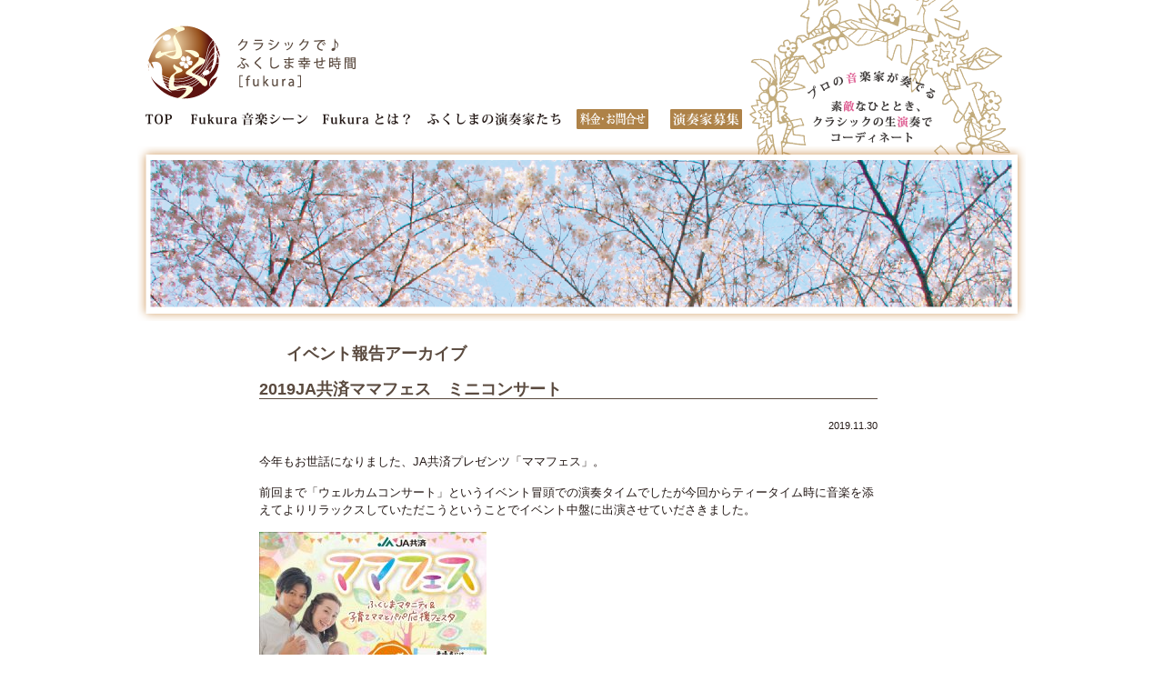

--- FILE ---
content_type: text/html; charset=UTF-8
request_url: https://fukura-e.net/archives/date/2019/11?cat=5
body_size: 23714
content:
<!doctype html>
<html>
<head>
<meta charset="UTF-8">
<title>  2019  11月 | クラシックでふくしま幸せ時間 [fukura]</title>
<meta name="keywords" content="福島市,ふくしま,クラシック,生演奏,プロ,音楽家,マチネ,レストラン,イベント,音楽,　コンサート,記念日,音楽イベント">
<meta name="description" content="プロの音楽家が奏でる　素敵なひととき、クラシックの生演奏でコーディネート">
<meta name="viewport" content="width=1000px">
<meta name="google-site-verification" content="qsbkZ9S40GZk1dGFBzMbHn3jMzXZN8fuJL-FtB9sfEc" />

<link href="https://fukura-e.net/wp-content/themes/fukura2/style.css" rel="stylesheet" media="all" type="text/css">

<link rel="stylesheet" href="https://fukura-e.net/wp-content/themes/fukura2/js/nivo-slider.css" type="text/css" media="screen" />
<script type="text/javascript">var templatePath = "https://fukura-e.net/wp-content/themes/fukura2";</script>

<meta name='robots' content='max-image-preview:large' />
	<style>img:is([sizes="auto" i], [sizes^="auto," i]) { contain-intrinsic-size: 3000px 1500px }</style>
	<link rel="alternate" type="application/rss+xml" title="クラシックでふくしま幸せ時間 [fukura] &raquo; イベント報告 カテゴリーのフィード" href="https://fukura-e.net/archives/category/event/feed" />
<script type="text/javascript">
/* <![CDATA[ */
window._wpemojiSettings = {"baseUrl":"https:\/\/s.w.org\/images\/core\/emoji\/15.0.3\/72x72\/","ext":".png","svgUrl":"https:\/\/s.w.org\/images\/core\/emoji\/15.0.3\/svg\/","svgExt":".svg","source":{"concatemoji":"https:\/\/fukura-e.net\/wp-includes\/js\/wp-emoji-release.min.js?ver=6.7.4"}};
/*! This file is auto-generated */
!function(i,n){var o,s,e;function c(e){try{var t={supportTests:e,timestamp:(new Date).valueOf()};sessionStorage.setItem(o,JSON.stringify(t))}catch(e){}}function p(e,t,n){e.clearRect(0,0,e.canvas.width,e.canvas.height),e.fillText(t,0,0);var t=new Uint32Array(e.getImageData(0,0,e.canvas.width,e.canvas.height).data),r=(e.clearRect(0,0,e.canvas.width,e.canvas.height),e.fillText(n,0,0),new Uint32Array(e.getImageData(0,0,e.canvas.width,e.canvas.height).data));return t.every(function(e,t){return e===r[t]})}function u(e,t,n){switch(t){case"flag":return n(e,"\ud83c\udff3\ufe0f\u200d\u26a7\ufe0f","\ud83c\udff3\ufe0f\u200b\u26a7\ufe0f")?!1:!n(e,"\ud83c\uddfa\ud83c\uddf3","\ud83c\uddfa\u200b\ud83c\uddf3")&&!n(e,"\ud83c\udff4\udb40\udc67\udb40\udc62\udb40\udc65\udb40\udc6e\udb40\udc67\udb40\udc7f","\ud83c\udff4\u200b\udb40\udc67\u200b\udb40\udc62\u200b\udb40\udc65\u200b\udb40\udc6e\u200b\udb40\udc67\u200b\udb40\udc7f");case"emoji":return!n(e,"\ud83d\udc26\u200d\u2b1b","\ud83d\udc26\u200b\u2b1b")}return!1}function f(e,t,n){var r="undefined"!=typeof WorkerGlobalScope&&self instanceof WorkerGlobalScope?new OffscreenCanvas(300,150):i.createElement("canvas"),a=r.getContext("2d",{willReadFrequently:!0}),o=(a.textBaseline="top",a.font="600 32px Arial",{});return e.forEach(function(e){o[e]=t(a,e,n)}),o}function t(e){var t=i.createElement("script");t.src=e,t.defer=!0,i.head.appendChild(t)}"undefined"!=typeof Promise&&(o="wpEmojiSettingsSupports",s=["flag","emoji"],n.supports={everything:!0,everythingExceptFlag:!0},e=new Promise(function(e){i.addEventListener("DOMContentLoaded",e,{once:!0})}),new Promise(function(t){var n=function(){try{var e=JSON.parse(sessionStorage.getItem(o));if("object"==typeof e&&"number"==typeof e.timestamp&&(new Date).valueOf()<e.timestamp+604800&&"object"==typeof e.supportTests)return e.supportTests}catch(e){}return null}();if(!n){if("undefined"!=typeof Worker&&"undefined"!=typeof OffscreenCanvas&&"undefined"!=typeof URL&&URL.createObjectURL&&"undefined"!=typeof Blob)try{var e="postMessage("+f.toString()+"("+[JSON.stringify(s),u.toString(),p.toString()].join(",")+"));",r=new Blob([e],{type:"text/javascript"}),a=new Worker(URL.createObjectURL(r),{name:"wpTestEmojiSupports"});return void(a.onmessage=function(e){c(n=e.data),a.terminate(),t(n)})}catch(e){}c(n=f(s,u,p))}t(n)}).then(function(e){for(var t in e)n.supports[t]=e[t],n.supports.everything=n.supports.everything&&n.supports[t],"flag"!==t&&(n.supports.everythingExceptFlag=n.supports.everythingExceptFlag&&n.supports[t]);n.supports.everythingExceptFlag=n.supports.everythingExceptFlag&&!n.supports.flag,n.DOMReady=!1,n.readyCallback=function(){n.DOMReady=!0}}).then(function(){return e}).then(function(){var e;n.supports.everything||(n.readyCallback(),(e=n.source||{}).concatemoji?t(e.concatemoji):e.wpemoji&&e.twemoji&&(t(e.twemoji),t(e.wpemoji)))}))}((window,document),window._wpemojiSettings);
/* ]]> */
</script>
<style id='wp-emoji-styles-inline-css' type='text/css'>

	img.wp-smiley, img.emoji {
		display: inline !important;
		border: none !important;
		box-shadow: none !important;
		height: 1em !important;
		width: 1em !important;
		margin: 0 0.07em !important;
		vertical-align: -0.1em !important;
		background: none !important;
		padding: 0 !important;
	}
</style>
<link rel='stylesheet' id='wp-block-library-css' href='https://fukura-e.net/wp-includes/css/dist/block-library/style.min.css?ver=6.7.4' type='text/css' media='all' />
<style id='classic-theme-styles-inline-css' type='text/css'>
/*! This file is auto-generated */
.wp-block-button__link{color:#fff;background-color:#32373c;border-radius:9999px;box-shadow:none;text-decoration:none;padding:calc(.667em + 2px) calc(1.333em + 2px);font-size:1.125em}.wp-block-file__button{background:#32373c;color:#fff;text-decoration:none}
</style>
<style id='global-styles-inline-css' type='text/css'>
:root{--wp--preset--aspect-ratio--square: 1;--wp--preset--aspect-ratio--4-3: 4/3;--wp--preset--aspect-ratio--3-4: 3/4;--wp--preset--aspect-ratio--3-2: 3/2;--wp--preset--aspect-ratio--2-3: 2/3;--wp--preset--aspect-ratio--16-9: 16/9;--wp--preset--aspect-ratio--9-16: 9/16;--wp--preset--color--black: #000000;--wp--preset--color--cyan-bluish-gray: #abb8c3;--wp--preset--color--white: #ffffff;--wp--preset--color--pale-pink: #f78da7;--wp--preset--color--vivid-red: #cf2e2e;--wp--preset--color--luminous-vivid-orange: #ff6900;--wp--preset--color--luminous-vivid-amber: #fcb900;--wp--preset--color--light-green-cyan: #7bdcb5;--wp--preset--color--vivid-green-cyan: #00d084;--wp--preset--color--pale-cyan-blue: #8ed1fc;--wp--preset--color--vivid-cyan-blue: #0693e3;--wp--preset--color--vivid-purple: #9b51e0;--wp--preset--gradient--vivid-cyan-blue-to-vivid-purple: linear-gradient(135deg,rgba(6,147,227,1) 0%,rgb(155,81,224) 100%);--wp--preset--gradient--light-green-cyan-to-vivid-green-cyan: linear-gradient(135deg,rgb(122,220,180) 0%,rgb(0,208,130) 100%);--wp--preset--gradient--luminous-vivid-amber-to-luminous-vivid-orange: linear-gradient(135deg,rgba(252,185,0,1) 0%,rgba(255,105,0,1) 100%);--wp--preset--gradient--luminous-vivid-orange-to-vivid-red: linear-gradient(135deg,rgba(255,105,0,1) 0%,rgb(207,46,46) 100%);--wp--preset--gradient--very-light-gray-to-cyan-bluish-gray: linear-gradient(135deg,rgb(238,238,238) 0%,rgb(169,184,195) 100%);--wp--preset--gradient--cool-to-warm-spectrum: linear-gradient(135deg,rgb(74,234,220) 0%,rgb(151,120,209) 20%,rgb(207,42,186) 40%,rgb(238,44,130) 60%,rgb(251,105,98) 80%,rgb(254,248,76) 100%);--wp--preset--gradient--blush-light-purple: linear-gradient(135deg,rgb(255,206,236) 0%,rgb(152,150,240) 100%);--wp--preset--gradient--blush-bordeaux: linear-gradient(135deg,rgb(254,205,165) 0%,rgb(254,45,45) 50%,rgb(107,0,62) 100%);--wp--preset--gradient--luminous-dusk: linear-gradient(135deg,rgb(255,203,112) 0%,rgb(199,81,192) 50%,rgb(65,88,208) 100%);--wp--preset--gradient--pale-ocean: linear-gradient(135deg,rgb(255,245,203) 0%,rgb(182,227,212) 50%,rgb(51,167,181) 100%);--wp--preset--gradient--electric-grass: linear-gradient(135deg,rgb(202,248,128) 0%,rgb(113,206,126) 100%);--wp--preset--gradient--midnight: linear-gradient(135deg,rgb(2,3,129) 0%,rgb(40,116,252) 100%);--wp--preset--font-size--small: 13px;--wp--preset--font-size--medium: 20px;--wp--preset--font-size--large: 36px;--wp--preset--font-size--x-large: 42px;--wp--preset--spacing--20: 0.44rem;--wp--preset--spacing--30: 0.67rem;--wp--preset--spacing--40: 1rem;--wp--preset--spacing--50: 1.5rem;--wp--preset--spacing--60: 2.25rem;--wp--preset--spacing--70: 3.38rem;--wp--preset--spacing--80: 5.06rem;--wp--preset--shadow--natural: 6px 6px 9px rgba(0, 0, 0, 0.2);--wp--preset--shadow--deep: 12px 12px 50px rgba(0, 0, 0, 0.4);--wp--preset--shadow--sharp: 6px 6px 0px rgba(0, 0, 0, 0.2);--wp--preset--shadow--outlined: 6px 6px 0px -3px rgba(255, 255, 255, 1), 6px 6px rgba(0, 0, 0, 1);--wp--preset--shadow--crisp: 6px 6px 0px rgba(0, 0, 0, 1);}:where(.is-layout-flex){gap: 0.5em;}:where(.is-layout-grid){gap: 0.5em;}body .is-layout-flex{display: flex;}.is-layout-flex{flex-wrap: wrap;align-items: center;}.is-layout-flex > :is(*, div){margin: 0;}body .is-layout-grid{display: grid;}.is-layout-grid > :is(*, div){margin: 0;}:where(.wp-block-columns.is-layout-flex){gap: 2em;}:where(.wp-block-columns.is-layout-grid){gap: 2em;}:where(.wp-block-post-template.is-layout-flex){gap: 1.25em;}:where(.wp-block-post-template.is-layout-grid){gap: 1.25em;}.has-black-color{color: var(--wp--preset--color--black) !important;}.has-cyan-bluish-gray-color{color: var(--wp--preset--color--cyan-bluish-gray) !important;}.has-white-color{color: var(--wp--preset--color--white) !important;}.has-pale-pink-color{color: var(--wp--preset--color--pale-pink) !important;}.has-vivid-red-color{color: var(--wp--preset--color--vivid-red) !important;}.has-luminous-vivid-orange-color{color: var(--wp--preset--color--luminous-vivid-orange) !important;}.has-luminous-vivid-amber-color{color: var(--wp--preset--color--luminous-vivid-amber) !important;}.has-light-green-cyan-color{color: var(--wp--preset--color--light-green-cyan) !important;}.has-vivid-green-cyan-color{color: var(--wp--preset--color--vivid-green-cyan) !important;}.has-pale-cyan-blue-color{color: var(--wp--preset--color--pale-cyan-blue) !important;}.has-vivid-cyan-blue-color{color: var(--wp--preset--color--vivid-cyan-blue) !important;}.has-vivid-purple-color{color: var(--wp--preset--color--vivid-purple) !important;}.has-black-background-color{background-color: var(--wp--preset--color--black) !important;}.has-cyan-bluish-gray-background-color{background-color: var(--wp--preset--color--cyan-bluish-gray) !important;}.has-white-background-color{background-color: var(--wp--preset--color--white) !important;}.has-pale-pink-background-color{background-color: var(--wp--preset--color--pale-pink) !important;}.has-vivid-red-background-color{background-color: var(--wp--preset--color--vivid-red) !important;}.has-luminous-vivid-orange-background-color{background-color: var(--wp--preset--color--luminous-vivid-orange) !important;}.has-luminous-vivid-amber-background-color{background-color: var(--wp--preset--color--luminous-vivid-amber) !important;}.has-light-green-cyan-background-color{background-color: var(--wp--preset--color--light-green-cyan) !important;}.has-vivid-green-cyan-background-color{background-color: var(--wp--preset--color--vivid-green-cyan) !important;}.has-pale-cyan-blue-background-color{background-color: var(--wp--preset--color--pale-cyan-blue) !important;}.has-vivid-cyan-blue-background-color{background-color: var(--wp--preset--color--vivid-cyan-blue) !important;}.has-vivid-purple-background-color{background-color: var(--wp--preset--color--vivid-purple) !important;}.has-black-border-color{border-color: var(--wp--preset--color--black) !important;}.has-cyan-bluish-gray-border-color{border-color: var(--wp--preset--color--cyan-bluish-gray) !important;}.has-white-border-color{border-color: var(--wp--preset--color--white) !important;}.has-pale-pink-border-color{border-color: var(--wp--preset--color--pale-pink) !important;}.has-vivid-red-border-color{border-color: var(--wp--preset--color--vivid-red) !important;}.has-luminous-vivid-orange-border-color{border-color: var(--wp--preset--color--luminous-vivid-orange) !important;}.has-luminous-vivid-amber-border-color{border-color: var(--wp--preset--color--luminous-vivid-amber) !important;}.has-light-green-cyan-border-color{border-color: var(--wp--preset--color--light-green-cyan) !important;}.has-vivid-green-cyan-border-color{border-color: var(--wp--preset--color--vivid-green-cyan) !important;}.has-pale-cyan-blue-border-color{border-color: var(--wp--preset--color--pale-cyan-blue) !important;}.has-vivid-cyan-blue-border-color{border-color: var(--wp--preset--color--vivid-cyan-blue) !important;}.has-vivid-purple-border-color{border-color: var(--wp--preset--color--vivid-purple) !important;}.has-vivid-cyan-blue-to-vivid-purple-gradient-background{background: var(--wp--preset--gradient--vivid-cyan-blue-to-vivid-purple) !important;}.has-light-green-cyan-to-vivid-green-cyan-gradient-background{background: var(--wp--preset--gradient--light-green-cyan-to-vivid-green-cyan) !important;}.has-luminous-vivid-amber-to-luminous-vivid-orange-gradient-background{background: var(--wp--preset--gradient--luminous-vivid-amber-to-luminous-vivid-orange) !important;}.has-luminous-vivid-orange-to-vivid-red-gradient-background{background: var(--wp--preset--gradient--luminous-vivid-orange-to-vivid-red) !important;}.has-very-light-gray-to-cyan-bluish-gray-gradient-background{background: var(--wp--preset--gradient--very-light-gray-to-cyan-bluish-gray) !important;}.has-cool-to-warm-spectrum-gradient-background{background: var(--wp--preset--gradient--cool-to-warm-spectrum) !important;}.has-blush-light-purple-gradient-background{background: var(--wp--preset--gradient--blush-light-purple) !important;}.has-blush-bordeaux-gradient-background{background: var(--wp--preset--gradient--blush-bordeaux) !important;}.has-luminous-dusk-gradient-background{background: var(--wp--preset--gradient--luminous-dusk) !important;}.has-pale-ocean-gradient-background{background: var(--wp--preset--gradient--pale-ocean) !important;}.has-electric-grass-gradient-background{background: var(--wp--preset--gradient--electric-grass) !important;}.has-midnight-gradient-background{background: var(--wp--preset--gradient--midnight) !important;}.has-small-font-size{font-size: var(--wp--preset--font-size--small) !important;}.has-medium-font-size{font-size: var(--wp--preset--font-size--medium) !important;}.has-large-font-size{font-size: var(--wp--preset--font-size--large) !important;}.has-x-large-font-size{font-size: var(--wp--preset--font-size--x-large) !important;}
:where(.wp-block-post-template.is-layout-flex){gap: 1.25em;}:where(.wp-block-post-template.is-layout-grid){gap: 1.25em;}
:where(.wp-block-columns.is-layout-flex){gap: 2em;}:where(.wp-block-columns.is-layout-grid){gap: 2em;}
:root :where(.wp-block-pullquote){font-size: 1.5em;line-height: 1.6;}
</style>
<link rel='stylesheet' id='contact-form-7-css' href='https://fukura-e.net/wp-content/plugins/contact-form-7/includes/css/styles.css?ver=6.0.2' type='text/css' media='all' />
<script type="text/javascript" src="https://fukura-e.net/wp-includes/js/jquery/jquery.min.js?ver=3.7.1" id="jquery-core-js"></script>
<script type="text/javascript" src="https://fukura-e.net/wp-includes/js/jquery/jquery-migrate.min.js?ver=3.4.1" id="jquery-migrate-js"></script>
<script type="text/javascript" src="https://fukura-e.net/wp-content/themes/fukura2/js/jquery.nivo.slider.pack.js?ver=6.7.4" id="nivo-js"></script>
<script type="text/javascript" src="https://fukura-e.net/wp-content/themes/fukura2/js/audiojs/audio.min.js?ver=6.7.4" id="audiojs-js"></script>
<script type="text/javascript" src="https://fukura-e.net/wp-content/themes/fukura2/js/tcommon.js?ver=6.7.4" id="tcommon-js"></script>
<link rel="https://api.w.org/" href="https://fukura-e.net/wp-json/" /><link rel="alternate" title="JSON" type="application/json" href="https://fukura-e.net/wp-json/wp/v2/categories/5" />
<!--[if lte IE 6]>
	<script type="text/javascript" src="https://fukura-e.net/wp-content/themes/fukura2/js/DD_belatedPNG_0.0.8a.js"></script>
	<script type="text/javascript">
		DD_belatedPNG.fix('img');
	</script>
<![endif]-->

</head>

<body>
<div id="wrap">

	<div id="header_content_wrap">
<div id="header">
<div class="logo"><a href="https://fukura-e.net/"><img src="https://fukura-e.net/wp-content/themes/fukura2/images/logo.png" width="260" height="83" alt="クラシックでふくしま幸せ時間[Fukura]" title="クラシックでふくしま幸せ時間[Fukura]"/></a></div>
<div id="navi">
<ul class="nav">
<li><a href="https://fukura-e.net/" class="home">TOP</a></li>
<li><a href="https://fukura-e.net/scene/" class="scene">Fukura音楽シーン</a></li>
<li><a href="https://fukura-e.net/about/" class="about">Fukuraとは？</a></li>
<li><a href="https://fukura-e.net/player/" class="player">ふくしまの演奏家たち</a></li>
<li><a href="https://fukura-e.net/contact/" class="contact">料金・お問合せ</a></li>
<li><a href="https://fukura-e.net/member/" class="member">演奏家募集</a></li>
</ul>
</div><!-- /navi -->
</div><!-- /header -->
	<div id="content_photo">
			<img src="https://fukura-e.net/wp-content/themes/fukura2/images/link_photo.png" width="980" height="193"/>
		</div><!-- /content_photo -->
	</div><!-- /header_content_wrap -->

<div id="content_wrap">

<div class="archive">
	<h3>イベント報告アーカイブ</h3>
	
<div class="single_right">
	<h3>2019JA共済ママフェス　ミニコンサート</h3>
	<div class="postdate">2019.11.30</div>
	<div class="entry">
		<p>今年もお世話になりました、JA共済プレゼンツ「ママフェス」。</p>
<p>前回まで「ウェルカムコンサート」というイベント冒頭での演奏タイムでしたが今回からティータイム時に音楽を添えてよりリラックスしていただこうということでイベント中盤に出演させていださきました。<a href="https://fukura-e.net/archives/1256.html/mamafes_2019%e8%a1%a8" rel="attachment wp-att-1260"><br />
<img loading="lazy" decoding="async" class="aligncenter size-thumbnail wp-image-1260" src="https://fukura-e.net/wp-content/uploads/2020/08/8311f1a97c2c19685d80a5dbc0b2b701-250x354.jpg" alt="" width="250" height="354" srcset="https://fukura-e.net/wp-content/uploads/2020/08/8311f1a97c2c19685d80a5dbc0b2b701-250x354.jpg 250w, https://fukura-e.net/wp-content/uploads/2020/08/8311f1a97c2c19685d80a5dbc0b2b701-400x566.jpg 400w, https://fukura-e.net/wp-content/uploads/2020/08/8311f1a97c2c19685d80a5dbc0b2b701-768x1087.jpg 768w, https://fukura-e.net/wp-content/uploads/2020/08/8311f1a97c2c19685d80a5dbc0b2b701-600x849.jpg 600w, https://fukura-e.net/wp-content/uploads/2020/08/8311f1a97c2c19685d80a5dbc0b2b701.jpg 793w" sizes="auto, (max-width: 250px) 100vw, 250px" /></a>イベントの進行プログラムはこちら。</p>
<p>福島学院大学の生徒さんによる「手あそび・歌あそび」にアラフィフおばさん（記事担当）も興奮してしまいました。<a href="https://fukura-e.net/archives/1256.html/mamafes_2019%e8%a3%8f" rel="attachment wp-att-1261"><br />
<img loading="lazy" decoding="async" class="aligncenter size-thumbnail wp-image-1261" src="https://fukura-e.net/wp-content/uploads/2020/08/3970954410d397c1a0d5f2cbacce82d6-250x354.jpg" alt="" width="250" height="354" srcset="https://fukura-e.net/wp-content/uploads/2020/08/3970954410d397c1a0d5f2cbacce82d6-250x354.jpg 250w, https://fukura-e.net/wp-content/uploads/2020/08/3970954410d397c1a0d5f2cbacce82d6-400x566.jpg 400w, https://fukura-e.net/wp-content/uploads/2020/08/3970954410d397c1a0d5f2cbacce82d6-768x1087.jpg 768w, https://fukura-e.net/wp-content/uploads/2020/08/3970954410d397c1a0d5f2cbacce82d6-600x849.jpg 600w, https://fukura-e.net/wp-content/uploads/2020/08/3970954410d397c1a0d5f2cbacce82d6.jpg 793w" sizes="auto, (max-width: 250px) 100vw, 250px" /></a>今回の演奏は穂苅由美子さんと秋山智樹さんのフルートとギターのデュオです。</p>
<p>こどもたちにおなじみの曲なのになぜかおしゃれなBarで流れているような感じに聴こえるのはなぜ？<br />
それが編曲のちからなのですね。しみじみと感動してしまいました。<br />
<a href="https://fukura-e.net/archives/1256.html/dsc_4806" rel="attachment wp-att-1258"><img loading="lazy" decoding="async" class="aligncenter size-thumbnail wp-image-1258" src="https://fukura-e.net/wp-content/uploads/2020/08/DSC_4806-250x167.jpg" alt="" width="250" height="167" srcset="https://fukura-e.net/wp-content/uploads/2020/08/DSC_4806-250x167.jpg 250w, https://fukura-e.net/wp-content/uploads/2020/08/DSC_4806-400x268.jpg 400w, https://fukura-e.net/wp-content/uploads/2020/08/DSC_4806-768x514.jpg 768w, https://fukura-e.net/wp-content/uploads/2020/08/DSC_4806-600x402.jpg 600w, https://fukura-e.net/wp-content/uploads/2020/08/DSC_4806.jpg 1936w" sizes="auto, (max-width: 250px) 100vw, 250px" /></a> <a href="https://fukura-e.net/archives/1256.html/dsc_4803" rel="attachment wp-att-1259"><img loading="lazy" decoding="async" class="aligncenter size-thumbnail wp-image-1259" src="https://fukura-e.net/wp-content/uploads/2020/08/DSC_4803-250x167.jpg" alt="" width="250" height="167" srcset="https://fukura-e.net/wp-content/uploads/2020/08/DSC_4803-250x167.jpg 250w, https://fukura-e.net/wp-content/uploads/2020/08/DSC_4803-400x268.jpg 400w, https://fukura-e.net/wp-content/uploads/2020/08/DSC_4803-768x514.jpg 768w, https://fukura-e.net/wp-content/uploads/2020/08/DSC_4803-600x402.jpg 600w, https://fukura-e.net/wp-content/uploads/2020/08/DSC_4803.jpg 1936w" sizes="auto, (max-width: 250px) 100vw, 250px" /></a></p>
	</div>
</div>


</div><!-- /archive -->


<div class="clear"></div>
</div><!-- /content_wrap -->

<div id="footer_wrap">
<div id="footer">
<div class="page-top"><a href="#_top">ページtopへ</a></div>
<div class="copy">Copyright Fukushima Concert Planning. All Rights Reserved.</div>
</div><!-- /footer -->
</div><!-- /footer_wrap -->

</div><!-- /wrap -->

<script type="text/javascript" src="https://fukura-e.net/wp-includes/js/dist/hooks.min.js?ver=4d63a3d491d11ffd8ac6" id="wp-hooks-js"></script>
<script type="text/javascript" src="https://fukura-e.net/wp-includes/js/dist/i18n.min.js?ver=5e580eb46a90c2b997e6" id="wp-i18n-js"></script>
<script type="text/javascript" id="wp-i18n-js-after">
/* <![CDATA[ */
wp.i18n.setLocaleData( { 'text direction\u0004ltr': [ 'ltr' ] } );
/* ]]> */
</script>
<script type="text/javascript" src="https://fukura-e.net/wp-content/plugins/contact-form-7/includes/swv/js/index.js?ver=6.0.2" id="swv-js"></script>
<script type="text/javascript" id="contact-form-7-js-translations">
/* <![CDATA[ */
( function( domain, translations ) {
	var localeData = translations.locale_data[ domain ] || translations.locale_data.messages;
	localeData[""].domain = domain;
	wp.i18n.setLocaleData( localeData, domain );
} )( "contact-form-7", {"translation-revision-date":"2024-11-05 02:21:01+0000","generator":"GlotPress\/4.0.1","domain":"messages","locale_data":{"messages":{"":{"domain":"messages","plural-forms":"nplurals=1; plural=0;","lang":"ja_JP"},"This contact form is placed in the wrong place.":["\u3053\u306e\u30b3\u30f3\u30bf\u30af\u30c8\u30d5\u30a9\u30fc\u30e0\u306f\u9593\u9055\u3063\u305f\u4f4d\u7f6e\u306b\u7f6e\u304b\u308c\u3066\u3044\u307e\u3059\u3002"],"Error:":["\u30a8\u30e9\u30fc:"]}},"comment":{"reference":"includes\/js\/index.js"}} );
/* ]]> */
</script>
<script type="text/javascript" id="contact-form-7-js-before">
/* <![CDATA[ */
var wpcf7 = {
    "api": {
        "root": "https:\/\/fukura-e.net\/wp-json\/",
        "namespace": "contact-form-7\/v1"
    }
};
/* ]]> */
</script>
<script type="text/javascript" src="https://fukura-e.net/wp-content/plugins/contact-form-7/includes/js/index.js?ver=6.0.2" id="contact-form-7-js"></script>

</body>
</html>


--- FILE ---
content_type: text/css
request_url: https://fukura-e.net/wp-content/themes/fukura2/style.css
body_size: 27180
content:
@charset "utf-8";
/*
Theme Name: fukura2
Theme URI: 
Description: FUKURA2
Author: 
Version: 
Tags: 
*/

@import url(css/reset.css);

/* --------------------------------------
 * GENERAL
 * -------------------------------------- */
body{
	font-family: "Lucida Grande", "Hiragino Kaku Gothic Pro", "ヒラギノ角ゴ Pro W3", "メイリオ", Meiryo, "ＭＳ Ｐゴシック", Geneva, Arial, Verdana, sans-serif;
	font-size: 13px;
	color: #231815;
	background-color: #FFFFFF;
}

a {
	text-decoration: none;
	color: #5A4A3F;
}

a:hover {
	text-decoration: underline;
	color: #cc9900;
}

.clear{
	clear: both;
	line-height: 0;
}

#wrap {
	padding: 0px;
	margin: 0px;
	width: 100%;
	/*background-position: 0px 0px;
	background-image: url(images/back_header.png);
	background-repeat: repeat-x;*/
	padding: 0px;
}


/* --------------------------------------
 * HEADER
 * -------------------------------------- */
#header_home_wrap {
	margin-left: auto;
	margin-bottom: 0px;
	margin-right: auto;
	margin-top: 0px;
	background-position: 0px 0px;
	background-image: url(images/back_home_header.png);
	background-repeat: no-repeat;
	height: 550px;
	padding: 0px;
	width: 980px;
}

#header_content_wrap {
	margin-left: auto;
	margin-bottom: 0px;
	margin-right: auto;
	margin-top: 0px;
	background-position: 0px 0px;
	background-image: url(images/back_content_header.png);
	background-repeat: no-repeat;
	height: 380px;		/*400px;*/
	padding: 0px;
	width: 980px;
}

#header {
	padding: 0px;
	margin: 0px;
	height: 160px;
	width: 980px;
}

#header div.logo {
	margin-left: 10px;
	margin-bottom: 0px;
	margin-right: 0px;
	margin-top: 0px;
	padding-left: 0px;
	padding-bottom: 0px;
	padding-right: 0px;
	padding-top: 27px;
	height: 83px;
	width: 260px;
}

/* navi */
#navi {
	margin-left: 10px;
	margin-bottom: 0px;
	margin-right: 0px;
	margin-top: 10px;
	padding: 0px;
	height: 23px;
	width: 656px;
	overflow: hidden;
}

#navi ul.nav {
	margin: 0;
	padding: 0;
	list-style-type: none;
	width: 656px;
}

#navi ul.nav li {
	list-style: none;
	float: left;
	position: relative;
}

#navi ul.nav li a {
	text-indent: -9999px;
	height: 23px;
	background-image: url('images/navi.png');
	background-repeat: no-repeat;
	display: block;
}    

#navi ul.nav li a.home {
	width: 40px;
	background-position: 0px 0px;
}

#navi ul.nav li a.home:hover,
#navi ul.nav li a.home:active,
#navi ul.nav li.current_page a.home {
	background-position: 0px -23px;
}

#navi ul.nav li a.scene {
	width: 145px;
	background-position: -40px 0px;
}

#navi ul.nav li a.scene:hover,
#navi ul.nav li a.scene:active,
#navi ul.nav li.current_page a.scene {
	background-position: -40px -23px;
}

#navi ul.nav li a.about {
	width: 115px;
	background-position: -185px 0px;
}

#navi ul.nav li a.about:hover,
#navi ul.nav li a.about:active,
#navi ul.nav li.current_page a.about {
	background-position: -185px -23px;
}

#navi ul.nav li a.player {
	width: 165px;
	background-position: -300px 0px;
}

#navi ul.nav li a.player:hover,
#navi ul.nav li a.player:active,
#navi ul.nav li.current_page a.player {
	background-position: -300px -23px;
}

#navi ul.nav li a.contact {
	width: 100px;
	background-position: -465px 0px;
}

#navi ul.nav li a.contact:hover,
#navi ul.nav li a.contact:active,
#navi ul.nav li.current_page a.contact {
	background-position: -465px -23px;
}

#navi ul.nav li a.member {
	width: 91px;
	background-position: -565px 0px;
}

#navi ul.nav li a.member:hover,
#navi ul.nav li a.member:active,
#navi ul.nav li.current_page a.member {
	background-position: -565px -23px;
}

#home_photo {
	float: left;
	padding: 0px;
	margin: 0px;
	height: 343px;
	width: 674px;
}

#home_photo div.slider {
	margin-left: auto;
	margin-bottom: 0px;
	margin-right: auto;
	margin-top: 0px;
	padding: 0px;
	height: 343px;
	width: 674px;
}

#home_audio {
	padding-left: 0px;
	padding-bottom: 0px;
	padding-right: 0px;
	padding-top: 250px;
	margin: 0px;
	width: 200px;
	float: right;
}

#home_audio a.play,
#home_audio a.pause {
	display: inline-block;
	height: 24px;
	font-weight: bold;
	padding-left: 0px;
	padding-bottom: 0px;
	padding-right: 15px;
	padding-top: 40px;
	margin: 0px;
}

#home_audio img {
	padding: 0px;
	margin: 0px;
	height: 64px;
	width: 70px;
	vertical-align: top;
}

#content_photo {
	padding: 0px;
	margin: 0px;
	height: 193px;
	width: 980px;
}


/* --------------------------------------
 * CONTENT
 * -------------------------------------- */
#content_wrap {
	padding-left: 0px;
	padding-bottom: 200px;
	padding-right: 0px;
	padding-top: 0px;
	line-height: 1.5em;
	margin-left: auto;
	margin-bottom: 0px;
	margin-right: auto;
	margin-top: 0px;
	width: 960px;
}

/* content back */
.cback_home {
	background-image: url(images/cback_home.png);
	background-position: right bottom;
	background-repeat: no-repeat;
}

.cback_scene {
	background-image: url(images/cback_scene.png);
	background-position: right bottom;
	background-repeat: no-repeat;
}

.cback_about {
	background-image: url(images/cback_about.png);
	background-position: left bottom;
	background-repeat: no-repeat;
}

.cback_player {
}

.cback_contact {
	background-image: url(images/cback_contact.png);
	background-position: right bottom;
	background-repeat: no-repeat;
}

.cback_member {
	background-image: url(images/cback_member.png);
	background-position: right bottom;
	background-repeat: no-repeat;
}

.cback_link {
	background-image: url(images/cback_link.png);
	background-position: right bottom;
	background-repeat: no-repeat;
}

/* Home */
div.home_left {
	float: left;
	padding: 0px;
	margin: 0px;
	width: 170px;
}
div.home_right {
	float: right;
	padding: 0px;
	margin: 0px;
	width: 750px;
}
div.home_left div.btn {
	margin-left: 0px;
	margin-bottom: 15px;
	margin-right: 0px;
	margin-top: 0px;
	padding: 0px;
	height: 65px;
	width: 170px;
}
div.home_left div.btn2 {
	margin-left: auto;
	margin-bottom: 15px;
	margin-right: auto;
	margin-top: 0px;
	padding: 0px;
	height: 29px;
	width: 28px;
}

div.home_event {
	float: left;
	padding: 0px;
	margin: 0px;
	width: 480px;
}
div.home_event div.title {
	font-weight: bold;
	color: #5A4A3F;
	/*font-size: 18px;*/
	margin-left: 0px;
	margin-bottom: 15px;
	margin-right: 0px;
	margin-top: 0px;
	padding: 0px;
}
div.home_event div.title .listview {
	margin-left: 10px;
	font-size: 0.9em;
}
div.home_event dl {
	min-height: 120px;
	clear: both;
	padding-left: 0px;
	padding-bottom: 5px;
	padding-right: 0px;
	padding-top: 5px;
	margin-left: 0px;
	margin-bottom: 5px;
	margin-right: 0px;
	margin-top: 0px;
}
div.home_event dl dt {
	float: left;
	padding: 0px;
	margin: 0px;
	height: 110px;
	width: 150px;
	overflow-y: hidden;
}
div.home_event dl dt img {
	padding: 0px;
	margin: 0px;
	height: auto;
	width: 150px;
}
div.home_event dl dd {
	padding: 0px;
	margin-left: 165px;
	margin-bottom: 0px;
	margin-right: 0px;
	margin-top: 0px;
}
div.home_event dl dd span.date {
	margin-left: 0px;
	margin-bottom: 0px;
	margin-right: 10px;
	margin-top: 0px;
	padding: 0px;
	font-size: 0.9em;
}
div.home_event dl dd .t {
	padding-left: 0px;
	padding-bottom: 3px;
	padding-right: 0px;
	padding-top: 0px;
	font-weight: bold;
	border-bottom-color: #dddddd;
	border-bottom-style: dotted;
	border-bottom-width: 1px;
	margin: 0px;
}
div.home_event dl dd .ex {
	padding-left: 0px;
	padding-bottom: 0px;
	padding-right: 0px;
	padding-top: 3px;
	margin: 0px;
}
div.home_event dl dd .read-more {
	font-weight: bold;
	font-size: 0.9em;
}
div.home_news {
	padding-left: 10px;
	padding-bottom: 7px;
	padding-right: 10px;
	padding-top: 7px;
	background-color: #efefef;
	float: right;
	margin: 0px;
	width: 215px;
}
div.home_news div.title {
	font-weight: bold;
	color: #5A4A3F;
	/*font-size: 18px;*/
	margin-left: 0px;
	margin-bottom: 15px;
	margin-right: 0px;
	margin-top: 0px;
	padding: 0px;
}
div.home_news div.title .listview {
	margin-left: 10px;
	font-size: 0.9em;
}
div.home_news dl {
	padding-left: 0px;
	padding-bottom: 5px;
	padding-right: 0px;
	padding-top: 5px;
	margin-left: 0px;
	margin-bottom: 3px;
	margin-right: 0px;
	margin-top: 0px;
}
div.home_news dl dt {
	font-size: 0.9em;
	padding: 0px;
	margin: 0px;
}
div.home_news dl dd {
	padding-left: 0px;
	padding-bottom: 1px;
	padding-right: 0px;
	padding-top: 1px;
	margin: 0px;
}




/* content */
h3 {
	font-weight: bold;
	margin-left: 0px;
	margin-bottom: 15px;
	margin-right: 0px;
	margin-top: 0px;
	padding: 0px;
	font-size: 18px;
}

h4 {
	font-weight: bold;
	margin-left: 0px;
	margin-bottom: 15px;
	margin-right: 0px;
	margin-top: 0px;
	padding: 0px;
	font-size: 16px;
}

h5 {
	margin-left: 0px;
	margin-bottom: 15px;
	margin-right: 0px;
	margin-top: 0px;
	padding: 0px;
	font-weight: bold;
}

.bold {
	font-weight: bold;
}

.alignleft {
	margin-right: 15px;
	margin-bottom: 15px;
	float: left;
}

.alignright {
	margin-left: 15px;
	float: right;
	margin-bottom: 15px;
}

.aligncenter {
	margin-bottom: 15px;
	margin-top: 15px;
	text-align: center;
}

sup {
	font-size: 0.7em;
	vertical-align: super;
}

sub {
	font-size: 0.7em;
	vertical-align: bottom;
}

ol,
ul {
	margin-left: 20px;
	margin-bottom: 0px;
	margin-right: 0px;
	margin-top: 0px;
	padding: 0px;
}

ol li {
	padding: 0px;
	margin: 0px;
	list-style-type: decimal;
}

ul li {
	padding: 0px;
	margin: 0px;
	list-style-type: disc;
}

p {
	margin-left: 0px;
	margin-bottom: 15px;
	margin-right: 0px;
	margin-top: 0px;
	padding: 0px;
}

hr.dot {
	height: 1px;
	border:none;
	width: 100%;
	margin-bottom: 15px;
	margin-top: 15px;
	border-bottom-color: #999999;
	border-bottom-style: dotted;
	border-bottom-width: 1px;
}

.smallfont {
	font-size: 11px;
}

/* 音楽シーン */
div.scene_title {
	margin-left: 0px;
	margin-bottom: 25px;
	margin-right: 0px;
	margin-top: 0px;
	padding: 0px;
	height: 40px;
	width: 680px;
}

div.scene_box,
div.scene_box2 {
	min-height: 340px;
	margin-left: 0px;
	margin-bottom: 0px;
	margin-right: 0px;
	margin-top: 0px;
	padding-left: 10px;
	padding-bottom: 20px;
	padding-right: 10px;
	padding-top: 20px;
	border-left-color: #5A4A3F;
	border-left-style: solid;
	border-left-width: 1px;
	display: block;
	float: left;
	width: 290px;
}

div.scene_box {
	border-bottom-color: #5A4A3F;
	border-bottom-style: dashed;
	border-bottom-width: 1px;
}

div.scene_box_last {
	border-right-color: #5A4A3F;
	border-right-style: solid;
	border-right-width: 1px;
}

div.scene_box div.scene_box_title,
div.scene_box2 div.scene_box_title {
	margin-left: auto;
	margin-bottom: 0px;
	margin-right: auto;
	margin-top: 0px;
	height: 90px;
	padding: 0px;
	width: 250px;
}

div.scene_box div.scene_box_text,
div.scene_box2 div.scene_box_text {
	margin-left: auto;
	margin-bottom: 15px;
	margin-right: auto;
	margin-top: 0px;
	padding: 0px;
	width: 250px;
}

div.scene_box div.scene_box_bold,
div.scene_box2 div.scene_box_bold {
	text-align: center;
	margin-left: auto;
	margin-bottom: 20px;
	margin-right: auto;
	margin-top: 0px;
	padding: 0px;
	width: 250px;
	color: #5A4A3F;
	font-size: 17px;
	font-weight: bold;
}

div.scene_box div.scene_box_order,
div.scene_box2 div.scene_box_order {
	padding-left: 0px;
	padding-bottom: 0px;
	padding-right: 0px;
	padding-top: 0px;
	line-height: 1.3em;
	color: #595757;
	font-size: 12px;
	margin-left: auto;
	margin-bottom: 0px;
	margin-right: auto;
	margin-top: 0px;
	width: 250px;
}

div.scene_box div.scene_box_order img,
div.scene_box2 div.scene_box_order img {
	margin-left: 0px;
	margin-bottom: 5px;
	margin-right: 0px;
	margin-top: 0px;
	padding: 0px;
	height: 19px;
	width: 111px;
}

/* Fukuraとは */
div.about_title {
	margin-left: 0px;
	margin-bottom: 40px;
	margin-right: 0px;
	margin-top: 0px;
	padding: 0px;
	height: 30px;
	width: 587px;
}
/*
div.about_left {
	padding: 0px;
	margin: 0px;
	width: 720px;
	float: left;
}
*/
div.about_box1 {
	border-left-color: #DE5F93;
	border-left-style: solid;
	border-left-width: 2px;
	padding-left: 30px;
	padding-bottom: 0px;
	padding-right: 0px;
	padding-top: 0px;
	margin-left: 0px;
	margin-bottom: 70px;
	margin-right: 0px;
	margin-top: 0px;
}
div.about_box1 .about_left {
	float: left;
	padding: 0px;
	margin: 0px;
	width: 680px;
}
div.about_box1 .about_right {
	float: right;
	padding: 0px;
	margin: 0px;
}
div.about_box1 .about_left  .about_box1_title {
	margin-left: 0px;
	margin-bottom: 20px;
	margin-right: 0px;
	margin-top: 0px;
	padding: 0px;
	height: 70px;
	width: 680px;
}
div.about_box1 .about_left  .about_box1_text {
	line-height: 1.8em;
	padding: 0px;
	margin: 0px;
}
div.about_box1 .about_left  .about_box1_name {
	text-align: right;
	padding: 0px;
	margin: 0px;
}

div.about_box2 {
	border-left-color: #5A4A3F;
	border-left-style: solid;
	border-left-width: 2px;
	padding-left: 30px;
	padding-bottom: 0px;
	padding-right: 0px;
	padding-top: 0px;
	margin-left: 0px;
	margin-bottom: 70px;
	margin-right: 0px;
	margin-top: 0px;
}
div.about_box2 .about_left {
	float: left;
	padding: 0px;
	margin: 0px;
	width: 680px;
}
div.about_box2 .about_right {
	float: right;
	padding: 0px;
	margin: 0px;
}
div.about_box2 .about_left .about_box2_title {
	margin-left: 0px;
	margin-bottom: 20px;
	margin-right: 0px;
	margin-top: 0px;
	padding: 0px;
	height: 34px;
	width: 420px;
}
div.about_box2 .about_left .about_box2_text {
	line-height: 1.8em;
	padding: 0px;
	margin: 0px;
}
div.about_box2 .about_left .about_box2_name {
	text-align: right;
	padding: 0px;
	margin: 0px;
}

div.about_box3 {
	float: left;
	padding-left: 20px;
	padding-bottom: 0px;
	padding-right: 0px;
	padding-top: 0px;
	border-left-color: #5A4A3F;
	border-left-style: solid;
	border-left-width: 2px;
	margin-left: 140px;
	margin-bottom: 0px;
	margin-right: 0px;
	margin-top: 180px;
	width: 230px;
}
div.about_box3 div.about_box3_title {
	margin-left: 0px;
	margin-bottom: 3px;
	margin-right: 0px;
	margin-top: 0px;
	padding: 0px;
	height: 24px;
	width: 143px;
}
div.about_box3 div.about_box3_address {
	margin-left: 0px;
	margin-bottom: 4px;
	margin-right: 0px;
	margin-top: 0px;
	line-height: 1.3em;
	padding: 0px;
}
div.about_box3 div.about_box3_text {
	margin: 0px;
	color: #5A4A3F;
	padding: 0px;
	font-size: 17px;
	font-weight: bold;
}
div.about_box4 {
	float: left;
	padding: 0px;
	margin: 0px;
	width: 324px;
}
div.about_box4 div.about_box4_map {
	padding: 0px;
	margin: 0px;
	height: 280px;
	width: 324px;
}
div.about_box4 div.about_box4_text {
	margin-left: 0px;
	margin-bottom: 0px;
	margin-right: 0px;
	margin-top: 5px;
	text-align: center;
	padding: 0px;
}
/*
div.about_right {
	float: right;
	padding: 0px;
	margin: 0px;
	width: 220px;
}
*/
div.about_box5 {
	margin-left: 0px;
	margin-bottom: 0px;
	margin-right: 0px;
	margin-top: 40px;
	padding: 0px;
}

/* ふくしまの演奏家 */
div.player_title {
	margin-left: 0px;
	margin-bottom: 40px;
	margin-right: 0px;
	margin-top: 0px;
	padding: 0px;
	height: 55px;
	width: 620px;
}

div.player_box {
	min-height: 460px;		/*630px;*/
	margin-left: 0px;
	margin-bottom: 0px;
	margin-right: 0px;
	margin-top: 0px;
	padding-left: 0px;
	padding-bottom: 20px;
	padding-right: 0px;
	padding-top: 20px;
	border-left-color: #5A4A3F;
	border-left-style: solid;
	border-left-width: 1px;
	display: block;
	float: left;
	width: 235px;
}

div.player_box {
	border-bottom-color: #5A4A3F;
	border-bottom-style: dashed;
	border-bottom-width: 1px;
}

div.player_box_last {
	border-right-color: #5A4A3F;
	border-right-style: solid;
	border-right-width: 1px;
}

div.player_box div.player_box_img {
	margin-left: auto;
	margin-bottom: 10px;
	margin-right: auto;
	margin-top: 0px;
	padding: 0px;
	height: 220px;		/*147px;*/
	width: 178px;
	overflow-x: hidden;
	overflow-y: hidden;
}

div.player_box div.player_box_img img {
	padding: 0px;
	margin: 0px;
	width: 178px;
}

div.player_box div.player_box_part {
	text-align: center;
	border-bottom-color: #5A4A3F;
	border-bottom-style: solid;
	border-bottom-width: 1px;
	padding-left: 0px;
	padding-bottom: 7px;
	padding-right: 0px;
	padding-top: 0px;
	font-weight: bold;
	font-family: Georgia, "Times New Roman", Times, serif;
	color: #5A4A3F;
	font-size: 15px;
	margin-left: auto;
	margin-bottom: 15px;
	margin-right: auto;
	margin-top: 0px;
	width: 190px;
}

div.player_box div.player_box_name {
	color: #595757;
	font-family: Georgia, "Times New Roman", Times, serif;
	margin-left: 0px;
	margin-bottom: 15px;
	margin-right: 0px;
	margin-top: 0px;
	text-align: center;
	padding: 0px;
	font-weight: bold;
	font-size: 26px;
}

div.player_box div.player_box_message {
	color: #595757;
	line-height: 1.5em;
	margin-left: auto;
	margin-bottom: 0px;
	margin-right: auto;
	margin-top: 0px;
	padding: 0px;
	width: 190px;
}
div.player_box .more{
	font-size: 0.9em;
	font-weight: bold;
}

/* お問い合せ */
div.contact_title {
	margin-left: 0px;
	margin-bottom: 30px;
	margin-right: 0px;
	margin-top: 0px;
	padding: 0px;
	height: 25px;
	width: 108px;
}

h3.contact_h3 {
	margin-left: 0px;
	margin-bottom: 15px;
	margin-right: 0px;
	margin-top: 50px;
	padding: 0px;
	color: #5A4A3F;
}

div.contact_left {
	float: left;
	padding: 0px;
	margin: 0px;
	width: 600px;
}

div.contact_right {
	float: right;
	padding: 0px;
	margin: 0px;
	width: 330px;
	color: #666666;
}

div.contact_right div.text {
	margin-left: 0px;
	margin-bottom: 10px;
	margin-right: 0px;
	margin-top: 10px;
	padding: 0px;
}
div.contact_right div.contact_box1 {
	padding-left: 50px;
	padding-bottom: 0px;
	padding-right: 50px;
	padding-top: 30px;
	margin: 0px;
	min-height: 200px;
	width: 330px;
	background-position: 0px 0px;
	background-repeat: no-repeat;
	background-image: url(images/contact_side1.png);
}
div.contact_right div.contact_box2 {
	padding-left: 50px;
	padding-bottom: 15px;
	padding-right: 50px;
	padding-top: 0px;
	margin: 0px;
	min-height: 200px;
	width: 330px;
	background-position: 0px bottom;
	background-repeat: no-repeat;
	background-image: url(images/contact_side2.png);
}
div.contact_right p.title {
	font-weight: bold;
	padding: 0px;
	margin: 0px;
}
div.contact_right table.contact_tb {
	border-left-color: #999999;
	border-top-color: #999999;
	border-top-style: solid;
	border-left-style: solid;
	border-left-width: 1px;
	border-top-width: 1px;
	margin-left: 0px;
	margin-bottom: 15px;
	margin-right: 0px;
	margin-top: 5px;
	padding: 0px;
	width: 230px;
}
div.contact_right table.contact_tb th,
div.contact_right table.contact_tb td {
	padding: 2px;
	border-bottom-color: #999999;
	border-right-color: #999999;
	border-bottom-style: solid;
	border-right-style: solid;
	border-right-width: 1px;
	border-bottom-width: 1px;
	margin: 0px;
	text-align: center;
	font-style: normal;
	font-weight: normal;
}
div.contact_right table.contact_tb th {
	font-weight: bold;
	color: #DD5E92;
}
div.contact_right div.conatct_side1 {
	margin-left: auto;
	margin-bottom: 25px;
	margin-right: auto;
	margin-top: 25px;
	padding: 0px;
	height: 95px;
	width: 255px;
}
div.contact_right div.text2 {
	padding: 0px;
	margin: 0px;
	width: 235px;
}




/* 演奏家募集 */
div.member_title {
	margin-left: 0px;
	margin-bottom: 30px;
	margin-right: 0px;
	margin-top: 0px;
	padding: 0px;
	height: 25px;
	width: 108px;
}

h3.member_h3 {
	margin-left: 0px;
	margin-bottom: 15px;
	margin-right: 0px;
	margin-top: 50px;
	padding: 0px;
	color: #5A4A3F;
}

div.member_left {
	float: left;
	padding: 0px;
	margin: 0px;
	width: 600px;
}

div.member_right {
	min-height: 466px;
	background-position: 0px 0px;
	background-image: url(images/member_side.png);
	background-repeat: no-repeat;
	float: right;
	padding: 0px;
	margin: 0px;
	width: 330px;
}

div.member_right div.text {
	line-height: 1.7em;
	margin-left: auto;
	margin-bottom: 0px;
	margin-right: auto;
	margin-top: 0px;
	padding-left: 0px;
	padding-bottom: 0px;
	padding-right: 0px;
	padding-top: 115px;
	width: 240px;
}

/* フォーム */
dl.contactform {
	margin-left: 0px;
	margin-bottom: 15px;
	margin-right: 0px;
	margin-top: 20px;
	padding: 0px;
}

dl.contactform dt {
	margin-left: 0px;
	margin-bottom: 15px;
	margin-right: 0px;
	margin-top: 0px;
	float: left;
	padding: 0px;
	width: 150px;
}

dl.contactform dd {
	width: 550px;
	margin-left: 170px;
	margin-bottom: 15px;
	margin-right: 0px;
	margin-top: 0px;
	padding: 0px;
}

dl.memberform {
	margin-left: 0px;
	margin-bottom: 15px;
	margin-right: 0px;
	margin-top: 20px;
	padding: 0px;
}

dl.memberform dt {
	margin-left: 0px;
	margin-bottom: 15px;
	margin-right: 0px;
	margin-top: 0px;
	float: left;
	padding: 0px;
	width: 150px;
}

dl.memberform dd {
	width: 450px;
	margin-left: 170px;
	margin-bottom: 15px;
	margin-right: 0px;
	margin-top: 0px;
	padding: 0px;
}

div.submit {
	margin-left: 0px;
	margin-bottom: 20px;
	margin-right: 0px;
	margin-top: 20px;
	padding: 0px;
}

.hissu {
	color: #FF0000;
	font-size: 10px;
	padding: 0px;
	margin: 0px;
}

span.wpcf7-list-item {
	display: block;
}

input.in1 {
	height: 27px;
	width: 300px;
	border:1px solid #cccccc;     /* 枠線の装飾 */
	border-radius: 7px;         /* CSS3 */
	-moz-border-radius: 7px;    /* Firefox */
	-webkit-border-radius: 7px; /* Safari,Chrome */
}

input.in2 {
	height: 27px;
	width: 120px;
	border:1px solid #cccccc;
	border-radius: 7px;
	-moz-border-radius: 7px;
	-webkit-border-radius: 7px;
}

textarea {
	height: 100px;
	width: 410px;
	border:1px solid #cccccc;
	border-radius: 7px;
	-moz-border-radius: 7px;
	-webkit-border-radius: 7px;
}

/* リンク */
div.link_left {
	float: left;
	padding: 0px;
	margin: 0px;
	width: 150px;
}

div.link_left div.btn {
	margin-left: 0px;
	margin-bottom: 15px;
	margin-right: 0px;
	margin-top: 0px;
	padding: 0px;
	height: 68px;
	width: 143px;
}

div.link_right {
	float: right;
	padding: 0px;
	margin: 0px;
	width: 740px;
}

h3.school_h3 {
	margin-left: 0px;
	margin-bottom: 15px;
	margin-right: 0px;
	margin-top: 0px;
	padding: 0px;
	color: #5A4A3F;
}

h3.link_h3 {
	margin-left: 0px;
	margin-bottom: 15px;
	margin-right: 0px;
	margin-top: 50px;
	padding: 0px;
	color: #5A4A3F;
}

div.link_right ul.school,
div.link_right ul.link {
	margin: 0px;
	padding: 0px;
}

div.link_right ul.school li,
div.link_right ul.link li {
	list-style-type: none;
	border-bottom-color: #cccccc;
	border-bottom-style: dotted;
	border-bottom-width: 1px;
	padding-left: 0px;
	padding-bottom: 7px;
	padding-right: 0px;
	padding-top: 7px;
	margin: 0px;
}

div.link_right ul.school li span.address {
	padding-left: 15px;
	padding-bottom: 0px;
	padding-right: 0px;
	padding-top: 0px;
	margin: 0px;
}

div.link_right ul.school li span.tel {
	padding-left: 15px;
	padding-bottom: 0px;
	padding-right: 0px;
	padding-top: 0px;
	margin: 0px;
}

/* 404 */
h2.h2_404 {
	list-style-type: none;
	margin-left: 0px;
	margin-bottom: 15px;
	margin-right: 0px;
	margin-top: 0px;
	padding: 0px;
	font-weight: bold;
	font-size: 18px;
	color: #5A4A3F;
}

h3.h3_404 {
	padding: 0px;
	margin: 0px;
	font-size: 14px;
}

/* Single Content */
div.single_left {
	float: left;
	padding: 0px;
	margin: 0px;
	width: 250px;
}

div.single_left div.widget {
	margin-left: 0px;
	margin-bottom: 20px;
	margin-right: 0px;
	margin-top: 0px;
	padding: 0px;
}

div.single_left div.widget h3 {
	margin-left: 0px;
	margin-bottom: 10px;
	margin-right: 0px;
	margin-top: 0px;
	padding: 0px;
	font-weight: bold;
	font-size: 16px;
	color: #5A4A3F;
}

div.single_left div.widget ul {
	padding: 0px;
	margin: 0px;
}

div.single_left div.widget ul li {
	border-bottom-color: #cccccc;
	border-bottom-style: dotted;
	border-bottom-width: 1px;
	padding-left: 0px;
	padding-bottom: 5px;
	padding-right: 0px;
	padding-top: 5px;
	margin: 0px;
	list-style-type: none;
}

div.single_left div.widget ul li span.date {
	font-size: 11px;
}

div.single_right {
	float: right;
	padding: 0px;
	margin: 0px;
	width: 680px;
}

div.single_right h3 {
	border-bottom-color: #5A4A3F;
	border-bottom-style: solid;
	border-bottom-width: 1px;
	padding-left: 0px;
	padding-bottom: 5px;
	padding-right: 0px;
	padding-top: 0px;
	font-size: 18px;
	font-weight: bold;
	margin-left: 0px;
	margin-bottom: 0px;
	margin-right: 0px;
	margin-top: 0px;
	color: #5A4A3F;
}

div.single_right div.postdate {
	margin-left: 0px;
	margin-bottom: 0px;
	margin-right: 0px;
	margin-top: 3px;
	text-align: right;
	padding: 0px;
	font-size: 11px;
}

div.entry {
	line-height: 1.5em;
	padding: 0px;
	margin-left: 0px;
	margin-bottom: 70px;
	margin-right: 0px;
	margin-top: 20px;
	word-wrap: break-word;
}

/* アーカイブ */
div.archive {
	margin-left: auto;
	margin-bottom: 0px;
	margin-right: auto;
	margin-top: 0px;
	padding: 0px;
	width: 650px;
}

div.archive h3 {
	font-weight: bold;
	font-size: 18px;
	margin-left: 0px;
	margin-bottom: 20px;
	margin-right: 0px;
	margin-top: 0px;
	padding: 0px;
	color: #5A4A3F;
}

div.archive dl {
	border-bottom-color: #dddddd;
	border-bottom-style: dotted;
	border-bottom-width: 1px;
	padding-left: 0px;
	padding-bottom: 5px;
	padding-right: 0px;
	padding-top: 5px;
	margin-left: 0px;
	margin-bottom: 3px;
	margin-right: 0px;
	margin-top: 0px;
}

div.archive dl dt {
	float: left;
	padding: 0px;
	margin: 0px;
	color: #DD5E92;
}

div.archive dl dd {
	margin-left: 90px;
	margin-bottom: 0px;
	margin-right: 0px;
	margin-top: 0px;
	padding: 0px;
}

/* ビデオ */
div.video {
	background-color: #5B4A3F;
	margin-left: 0px;
	margin-bottom: 60px;
	margin-right: 0px;
	margin-top: 0px;
	padding: 0px;
	height: 360px;
	width: 960px;
}
div.video .title {
	text-align: center;
	padding: 0px;
	margin: 0px;
	height: 360px;
	width: 310px;
	float: left;
	vertical-align: middle;
}
div.video .title img {
	margin-top: 40px;
}
div.video iframe {
	float: right;
	padding: 0px;
	margin: 0px;
	height: 360px;
	width: 640px;
}

/* 演奏家single */
div.entry_player {
	padding: 0px;
	margin: 0px;
}
div.entry_player .img {
	display: block;
	padding: 0px;
	height: auto;
	float: left;
	margin-left: 0px;
	margin-bottom: 10px;
	margin-right: 0px;
	margin-top: 0px;
	width: 200px;
}
div.entry_player .img img {
	padding: 0px;
	margin: 0px;
	width: 200px;
}
div.entry_player .player_com {
	margin: 0px;
	width: 450px;
	float: right;
	padding: 0px;
}
div.entry_player .part {
	border-bottom-color: #5A4A3F;
	border-bottom-style: solid;
	border-bottom-width: 1px;
	padding-left: 0px;
	padding-bottom: 7px;
	padding-right: 20px;
	padding-top: 0px;
	font-weight: bold;
	font-family: Georgia, "Times New Roman", Times, serif;
	color: #5A4A3F;
	font-size: 15px;
	margin-left: 0px;
	margin-bottom: 15px;
	margin-right: 0px;
	margin-top: 0px;
}
div.entry_player .name {
	color: #595757;
	font-family: Georgia, "Times New Roman", Times, serif;
	margin-left: 0px;
	margin-bottom: 15px;
	margin-right: 0px;
	margin-top: 0px;
	padding: 0px;
	font-weight: bold;
	font-size: 26px;
}
div.entry_player .message {
	margin: 0px;
	color: #595757;
	line-height: 1.8em;
	padding: 0px;
}



/* --------------------------------------
 * FOOTER
 * -------------------------------------- */
#footer_wrap {
 	padding: 0px;
 	margin: 0px;
 	background-position: 0px 0px;
 	background-image: url(images/back_footer.png);
 	background-repeat: repeat-x;
 	height: 180px;
 	width: 100%;
 }

#footer {
	margin-left: auto;
	margin-bottom: 0px;
	margin-right: auto;
	margin-top: 0px;
	padding: 0px;
	width: 980px;
}

#footer div.page-top {
	padding-left: 0px;
	padding-bottom: 0px;
	padding-right: 50px;
	padding-top: 80px;
	margin-left: 0px;
	margin-bottom: 45px;
	margin-right: 0px;
	margin-top: 0px;
	text-align: right;
}

#footer div.page-top a {
}

#footer div.copy {
	padding: 0px;
	margin: 0px;
}


/* end css */


--- FILE ---
content_type: application/javascript
request_url: https://fukura-e.net/wp-content/themes/fukura2/js/tcommon.js?ver=6.7.4
body_size: 1862
content:

/* img.alphaのロールオーバー */
jQuery(function(){
	jQuery('img.alpha').hover(function(){
		jQuery(this).css({opacity: '0.7'});
	},function(){
		jQuery(this).css({opacity: '1'});
	});
})

/* pagetop */
jQuery(function(){
	jQuery('a[href^=#]').click(function() {
		var href= this.hash;
		var $target = jQuery(href == '#_top' ? 'body' : href);

		if($target.size()) {
			var top = $target.offset().top;
			jQuery(jQuery.browser.webkit ? 'body' : 'html').animate({scrollTop:top}, 800, 'swing');
		}
		return false;
	});
});

/* Nivo Slider */
jQuery(window).load(function() {
	jQuery('.slider').nivoSlider({
		effect: 'fade', // Specify sets like: 'fold,fade,sliceDown'
		captionOpacity: 0.8,
		animSpeed: 800, // Slide transition speed
		pauseTime: 7000, // How long each slide will show
		startSlide: 0, // Set starting Slide (0 index)
		directionNav: false, // Next & Prev navigation
		controlNav: false, // 1,2,3... navigation
		controlNavThumbs: false, // Use thumbnails for Control Nav
		pauseOnHover: true, // Stop animation while hovering
		manualAdvance: false, // Force manual transitions
		randomStart: false, // Start on a random slide
		//lastSlide: function(){$('.slider').data('nivoslider').stop();} // Triggers when last slide is shown
    });
});

/* audio */
jQuery(function() { 
	var a = audiojs.createAll();
	var audio = a[0];

	// ボタン
	jQuery('.play').click(function(e) {
		jQuery('img.audioplayer').attr('src',templatePath + '/images/audio_on.png');
		audio.play();
	});
	jQuery('.pause').click(function(e) {
		jQuery('img.audioplayer').attr('src',templatePath + '/images/audio_off.png');
		audio.pause();
	});

	// キーボード
	jQuery(document).keydown(function(e) {
		var unicode = e.charCode ? e.charCode : e.keyCode;
		// Zキーを押すとスタート
		// Eキーを押すとストップ
		if (unicode == 90) {
			audio.play();
		} else if(unicode == 69){
			audio.pause();
		}
	})
});


/* end js */
